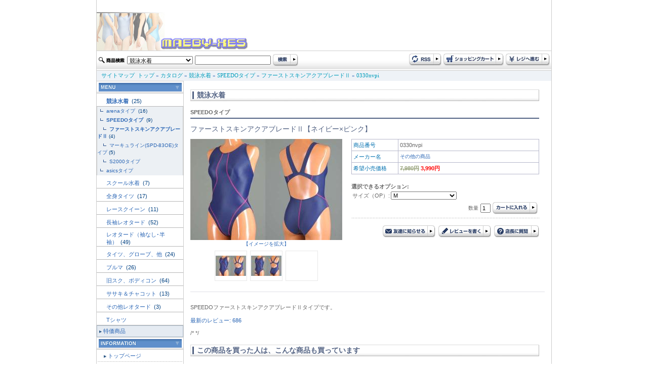

--- FILE ---
content_type: text/html
request_url: http://www.maeby-xes.sakura.ne.jp/product_info.php?products_id=31393&DS-STYLE=f447d95580281a234fd52316c0245c2c
body_size: 33834
content:
<!doctype html public "-//W3C//DTD HTML 4.01 Transitional//EN">
<html dir="LTR" lang="ja">
<head>
<meta http-equiv="Content-Type" content="text/html; charset=EUC-JP">
<title>ファーストスキンアクアブレードⅡ【ネイビー×ピンク】: レオタード専門店 maeby-xe's international</title>
<meta name="keywords" content="レオタード専門店 maeby-xe's international, ファーストスキンアクアブレードⅡ【ネイビー×ピンク】, 0330nvpi, maeby-xes">
<meta name="description" content="SPEEDOファーストスキンアクアブレードⅡタイプです。,ファーストスキンアクアブレードⅡ【ネイビー×ピンク】">
<base href="http://www.maeby-xes.sakura.ne.jp/">
<link rel="stylesheet" type="text/css" href="stylesheet.css">
<script language="javascript"><!--
function popupWindow(url) {
  window.open(url,'popupImageWindow','toolbar=no,location=no,directories=no,status=no,menubar=no,scrollbars=no,resizable=yes,copyhistory=no,width=100,height=100,screenX=150,screenY=150,top=150,left=150')
}
function showimage($1) {
	document.images.lrgproduct.src = $1;
}

//--></script>
</head>
<body marginwidth="0" marginheight="0" topmargin="0" bottommargin="0" leftmargin="0" rightmargin="0">
<div class="body_shadow" align="center"> 
  <table width="900" border="0" align="center" cellpadding="0" cellspacing="0" class="side_border" summary="header"> 
    <tr> 
      <td colspan="2"><a href="http://www.maeby-xes.sakura.ne.jp/index.php?DS-STYLE=f447d95580281a234fd52316c0245c2c"><img src="images/logo.jpg" border="0" alt="レオタード専門店 maeby-xe's international" title=" レオタード専門店 maeby-xe's international "></a></td> 
    </tr>
    <tr>
      <td colspan="2">
<script language="JavaScript" type="text/JavaScript">
<!--
function MM_preloadImages() { //v3.0
  var d=document; if(d.images){ if(!d.MM_p) d.MM_p=new Array();
    var i,j=d.MM_p.length,a=MM_preloadImages.arguments; for(i=0; i<a.length; i++)
    if (a[i].indexOf("#")!=0){ d.MM_p[j]=new Image; d.MM_p[j++].src=a[i];}}
}

function MM_swapImgRestore() { //v3.0
  var i,x,a=document.MM_sr; for(i=0;a&&i<a.length&&(x=a[i])&&x.oSrc;i++) x.src=x.oSrc;
}

function MM_findObj(n, d) { //v4.01
  var p,i,x;  if(!d) d=document; if((p=n.indexOf("?"))>0&&parent.frames.length) {
    d=parent.frames[n.substring(p+1)].document; n=n.substring(0,p);}
  if(!(x=d[n])&&d.all) x=d.all[n]; for (i=0;!x&&i<d.forms.length;i++) x=d.forms[i][n];
  for(i=0;!x&&d.layers&&i<d.layers.length;i++) x=MM_findObj(n,d.layers[i].document);
  if(!x && d.getElementById) x=d.getElementById(n); return x;
}

function MM_swapImage() { //v3.0
  var i,j=0,x,a=MM_swapImage.arguments; document.MM_sr=new Array; for(i=0;i<(a.length-2);i+=3)
   if ((x=MM_findObj(a[i]))!=null){document.MM_sr[j++]=x; if(!x.oSrc) x.oSrc=x.src; x.src=a[i+2];}
}
//-->
</script> 

 
	  </td>
    </tr> 
    <tr> 
      <td height="39" background="images/design/header/navi_bg.jpg">
	  <form name="quick_find" action="http://www.maeby-xes.sakura.ne.jp/advanced_search_result.php" method="get">	  <table> 
        <tr> 
          <td><img src="images/design/button/search_text.jpg" width="53" height="12" /></td> 
          <td>
		  				              <select name="categories_id" style="width:130px;">
<option value="">全てのカテゴリ</option><option value="220" selected>競泳水着</option>
<option value="158">スクール水着</option>
<option value="159">全身タイツ</option>
<option value="160">レースクイーン</option>
<option value="161">長袖レオタード</option>
<option value="162">レオタード（袖なし･半袖）</option>
<option value="163">タイツ、グローブ、他</option>
<option value="164">ブルマ</option>
<option value="165">旧スク、ボディコン</option>
<option value="166">ササキ＆チャコット</option>
<option value="172">その他レオタード</option>
<option value="173">Tシャツ</option>
</select>
</td> 
          <td><input type="text" name="keywords" style="width: 150px"></td> 
          <td><input name="imageField" type="image" src="images/design/button/search.jpg" width="50" height="25" border="0" /></td> 
        </tr> 
      </table>
	  <input type="hidden" name="search_in_description" value="1"><input type="hidden" name="DS-STYLE" value="f447d95580281a234fd52316c0245c2c">	  </form>
	  </td> 
      <td height="39" align="right" background="images/design/header/navi_bg.jpg"><table> 
        <tr> 
          <td><a href="http://www.maeby-xes.sakura.ne.jp/rss.php?DS-STYLE=f447d95580281a234fd52316c0245c2c"><img src="images/design/button/rss.jpg" border="0" alt="RSS" title=" RSS "></a></td> 
          <td><a href="http://www.maeby-xes.sakura.ne.jp/shopping_cart.php?DS-STYLE=f447d95580281a234fd52316c0245c2c"><img src="images/design/button/shopping_cart.jpg" border="0" alt="カートを見る" title=" カートを見る "></a></td> 
          <td><a href="http://www.maeby-xes.sakura.ne.jp/checkout_shipping.php?DS-STYLE=f447d95580281a234fd52316c0245c2c"><img src="images/design/button/checkout.jpg" border="0" alt="レジに進む" title=" レジに進む "></a></td> 
        </tr> 
      </table></td> 
    </tr> 
    <tr> 
      <td height="21" colspan="2" class="header_Navigation">&nbsp;&nbsp;&nbsp;<a href="http://www.maeby-xes.sakura.ne.jp/sitemap.php?DS-STYLE=f447d95580281a234fd52316c0245c2c" class="headerNavigation">サイトマップ</a>&nbsp;&nbsp;<a href="http://www.maeby-xes.sakura.ne.jp" class="headerNavigation">トップ</a> &raquo; <a href="http://www.maeby-xes.sakura.ne.jp/index.php?DS-STYLE=f447d95580281a234fd52316c0245c2c" class="headerNavigation">カタログ</a> &raquo; <a href="http://www.maeby-xes.sakura.ne.jp/index.php?cPath=220&DS-STYLE=f447d95580281a234fd52316c0245c2c" class="headerNavigation">競泳水着</a> &raquo; <a href="http://www.maeby-xes.sakura.ne.jp/index.php?cPath=220_222&DS-STYLE=f447d95580281a234fd52316c0245c2c" class="headerNavigation">SPEEDOタイプ</a> &raquo; <a href="http://www.maeby-xes.sakura.ne.jp/index.php?cPath=220_222_181&DS-STYLE=f447d95580281a234fd52316c0245c2c" class="headerNavigation">ファーストスキンアクアブレードⅡ</a> &raquo; <a href="http://www.maeby-xes.sakura.ne.jp/product_info.php?cPath=220_222_181&products_id=31393&DS-STYLE=f447d95580281a234fd52316c0245c2c" class="headerNavigation">0330nvpi</a></td> 
    </tr> 
</table>
  
 
  <!-- header_eof //--> 
  <!-- body //--> 
  <table width="900" border="0" cellpadding="0" cellspacing="0" class="side_border"> 
    <tr> 
      <td width="171" valign="top" class="left_colum_border"> <!-- left_navigation //--> 
        


















<!-- categories //-->
 <table width="100%"  border="0" cellspacing="0" cellpadding="0"> 
  <tr> 
     <td height="25" align="center" background="images/design/box/box_title_bg.jpg"><img src="images/design/box/menu.gif" border="0" alt="カテゴリー" title=" カテゴリー "></td> 
   </tr> 
</table> 
<table width="100%"  border="0" cellspacing="0" cellpadding="0"> 
  <tr><td height="25"><h2 class="categoryh2"><a href="http://www.maeby-xes.sakura.ne.jp/index.php?cPath=220&DS-STYLE=f447d95580281a234fd52316c0245c2c"><b>競泳水着</b>&nbsp;</a>&nbsp;(25)</h2></td></tr>            <tr>
              <td width="170" height="1" bgcolor="#b6b6b6"></td>
            </tr><tr><td class="categories_tree">&nbsp;&nbsp;<img src="images/design/tree_end.gif" align="absmiddle"><a href="http://www.maeby-xes.sakura.ne.jp/index.php?cPath=220_221&DS-STYLE=f447d95580281a234fd52316c0245c2c">arenaタイプ&nbsp;</a>&nbsp;(16)</td></tr><tr><td class="categories_tree">&nbsp;&nbsp;<img src="images/design/tree_end.gif" align="absmiddle"><a href="http://www.maeby-xes.sakura.ne.jp/index.php?cPath=220_222&DS-STYLE=f447d95580281a234fd52316c0245c2c"><b>SPEEDOタイプ</b>&nbsp;</a>&nbsp;(9)</td></tr><tr><td class="categories_tree">&nbsp;&nbsp;&nbsp;&nbsp;<img src="images/design/tree_end.gif" align="absmiddle"><a href="http://www.maeby-xes.sakura.ne.jp/index.php?cPath=220_222_181&DS-STYLE=f447d95580281a234fd52316c0245c2c"><b>ファーストスキンアクアブレードⅡ</b></a>&nbsp;(4)</td></tr><tr><td class="categories_tree">&nbsp;&nbsp;&nbsp;&nbsp;<img src="images/design/tree_end.gif" align="absmiddle"><a href="http://www.maeby-xes.sakura.ne.jp/index.php?cPath=220_222_183&DS-STYLE=f447d95580281a234fd52316c0245c2c">マーキュライン(SPD-83OE)タイプ</a>&nbsp;(5)</td></tr><tr><td class="categories_tree">&nbsp;&nbsp;&nbsp;&nbsp;<img src="images/design/tree_end.gif" align="absmiddle"><a href="http://www.maeby-xes.sakura.ne.jp/index.php?cPath=220_222_182&DS-STYLE=f447d95580281a234fd52316c0245c2c">S2000タイプ</a></td></tr><tr><td class="categories_tree">&nbsp;&nbsp;<img src="images/design/tree_end.gif" align="absmiddle"><a href="http://www.maeby-xes.sakura.ne.jp/index.php?cPath=220_223&DS-STYLE=f447d95580281a234fd52316c0245c2c">asicsタイプ&nbsp;</a></td></tr><tr><td height="25"><h2 class="categoryh2"><a href="http://www.maeby-xes.sakura.ne.jp/index.php?cPath=158&DS-STYLE=f447d95580281a234fd52316c0245c2c">スクール水着&nbsp;</a>&nbsp;(7)</h2></td></tr>            <tr>
              <td width="170" height="1" bgcolor="#b6b6b6"></td>
            </tr><tr><td height="25"><h2 class="categoryh2"><a href="http://www.maeby-xes.sakura.ne.jp/index.php?cPath=159&DS-STYLE=f447d95580281a234fd52316c0245c2c">全身タイツ&nbsp;</a>&nbsp;(17)</h2></td></tr>            <tr>
              <td width="170" height="1" bgcolor="#b6b6b6"></td>
            </tr><tr><td height="25"><h2 class="categoryh2"><a href="http://www.maeby-xes.sakura.ne.jp/index.php?cPath=160&DS-STYLE=f447d95580281a234fd52316c0245c2c">レースクイーン&nbsp;</a>&nbsp;(11)</h2></td></tr>            <tr>
              <td width="170" height="1" bgcolor="#b6b6b6"></td>
            </tr><tr><td height="25"><h2 class="categoryh2"><a href="http://www.maeby-xes.sakura.ne.jp/index.php?cPath=161&DS-STYLE=f447d95580281a234fd52316c0245c2c">長袖レオタード&nbsp;</a>&nbsp;(52)</h2></td></tr>            <tr>
              <td width="170" height="1" bgcolor="#b6b6b6"></td>
            </tr><tr><td height="25"><h2 class="categoryh2"><a href="http://www.maeby-xes.sakura.ne.jp/index.php?cPath=162&DS-STYLE=f447d95580281a234fd52316c0245c2c">レオタード（袖なし･半袖）&nbsp;</a>&nbsp;(49)</h2></td></tr>            <tr>
              <td width="170" height="1" bgcolor="#b6b6b6"></td>
            </tr><tr><td height="25"><h2 class="categoryh2"><a href="http://www.maeby-xes.sakura.ne.jp/index.php?cPath=163&DS-STYLE=f447d95580281a234fd52316c0245c2c">タイツ、グローブ、他&nbsp;</a>&nbsp;(24)</h2></td></tr>            <tr>
              <td width="170" height="1" bgcolor="#b6b6b6"></td>
            </tr><tr><td height="25"><h2 class="categoryh2"><a href="http://www.maeby-xes.sakura.ne.jp/index.php?cPath=164&DS-STYLE=f447d95580281a234fd52316c0245c2c">ブルマ&nbsp;</a>&nbsp;(26)</h2></td></tr>            <tr>
              <td width="170" height="1" bgcolor="#b6b6b6"></td>
            </tr><tr><td height="25"><h2 class="categoryh2"><a href="http://www.maeby-xes.sakura.ne.jp/index.php?cPath=165&DS-STYLE=f447d95580281a234fd52316c0245c2c">旧スク、ボディコン&nbsp;</a>&nbsp;(64)</h2></td></tr>            <tr>
              <td width="170" height="1" bgcolor="#b6b6b6"></td>
            </tr><tr><td height="25"><h2 class="categoryh2"><a href="http://www.maeby-xes.sakura.ne.jp/index.php?cPath=166&DS-STYLE=f447d95580281a234fd52316c0245c2c">ササキ＆チャコット&nbsp;</a>&nbsp;(13)</h2></td></tr>            <tr>
              <td width="170" height="1" bgcolor="#b6b6b6"></td>
            </tr><tr><td height="25"><h2 class="categoryh2"><a href="http://www.maeby-xes.sakura.ne.jp/index.php?cPath=172&DS-STYLE=f447d95580281a234fd52316c0245c2c">その他レオタード&nbsp;</a>&nbsp;(3)</h2></td></tr>            <tr>
              <td width="170" height="1" bgcolor="#b6b6b6"></td>
            </tr><tr><td height="25"><h2 class="categoryh2"><a href="http://www.maeby-xes.sakura.ne.jp/index.php?cPath=173&DS-STYLE=f447d95580281a234fd52316c0245c2c">Tシャツ</a></h2></td></tr>            <tr>
              <td width="170" height="1" bgcolor="#b6b6b6"></td>
            </tr> 
  <tr> 
    <td height="23" class="category_menu"><img src="images/design/box/arrow_2.gif" width="5" height="5" hspace="3" align="absmiddle" /><a href="http://www.maeby-xes.sakura.ne.jp/specials.php?DS-STYLE=f447d95580281a234fd52316c0245c2c">特価商品</a></td> 
  </tr> 
   
</table> 
<!-- categories_eof //--> 
<!-- information //-->
      <table width="100%"  border="0" cellspacing="0" cellpadding="0"> 
        <tr> 
          <td height="25" align="center" background="images/design/box/box_title_bg.jpg"><img src="images/design/box/information.gif" border="0" alt="インフォメーション" title=" インフォメーション "></td> 
        </tr> 
      </table> 
      <table width="100%"  border="0" cellspacing="1" cellpadding="0">


<tr><td height="23" class="menu"><img src="images/design/box/arrow_2.gif" width="5" height="5" hspace="3" align="absmiddle" /><a href="http://www.maeby-xes.sakura.ne.jp/page.php?pID=11&DS-STYLE=f447d95580281a234fd52316c0245c2c">トップページ</a></td></tr>
<tr><td height="23" class="menu"><img src="images/design/box/arrow_2.gif" width="5" height="5" hspace="3" align="absmiddle" /><a href="http://www.maeby-xes.sakura.ne.jp/page.php?pID=1&DS-STYLE=f447d95580281a234fd52316c0245c2c">特定商取引に基づく表記</a></td></tr>
<tr><td height="23" class="menu"><img src="images/design/box/arrow_2.gif" width="5" height="5" hspace="3" align="absmiddle" /><a href="http://www.maeby-xes.sakura.ne.jp/page.php?pID=2&DS-STYLE=f447d95580281a234fd52316c0245c2c">ご注文について</a></td></tr>
<tr><td height="23" class="menu"><img src="images/design/box/arrow_2.gif" width="5" height="5" hspace="3" align="absmiddle" /><a href="http://www.maeby-xes.sakura.ne.jp/page.php?pID=4&DS-STYLE=f447d95580281a234fd52316c0245c2c">プライバシーポリシー</a></td></tr>
<tr><td height="23" class="menu"><img src="images/design/box/arrow_2.gif" width="5" height="5" hspace="3" align="absmiddle" /><a href="http://www.maeby-xes.sakura.ne.jp/page.php?pID=30&DS-STYLE=f447d95580281a234fd52316c0245c2c">サイトご利用について</a></td></tr>
  <tr> 
     <td height="23" class="menu"><img src="images/design/box/arrow_2.gif" width="5" height="5" hspace="3" align="absmiddle" /><a href="http://www.maeby-xes.sakura.ne.jp/affiliate_info.php?DS-STYLE=f447d95580281a234fd52316c0245c2c">アフィリエイト</a></td> 
   </tr> 

</table>
<!-- information_eof //-->
<!-- clender //-->

<table width="100%"  border="0" cellspacing="0" cellpadding="0"> 
        <tr> 
          <td height="25" align="center" background="images/design/box/box_title_bg.jpg"><img src="images/design/box/calendar.gif" width="164" height="17" /></td> 
        </tr> 
      </table><table width="100%"  border="0" cellspacing="0" cellpadding="0"> <tr><td><caption></caption></td></tr><tr><td class="smallText" align="center"><br><small><b>2026年1月&nbsp;の営業日カレンダー</b></small>
  <table border="0" cellspacing="1" cellpadding="2" width="162" class="tableTop" align="center" bgcolor="#CBCBCB">
 
	<tr bgcolor=ffffff>
      <td align=middle height=20 class="smallText" bgcolor="#A43734"><font color="#FFFFFF">日</font></td>
      <td align=middle height=20 class="smallText" bgcolor="#E5E5E5">月</td>
      <td align=middle height=20 class="smallText" bgcolor="#E5E5E5">火</td>
      <td align=middle height=20 class="smallText" bgcolor="#E5E5E5">水</td>
      <td align=middle height=20 class="smallText" bgcolor="#E5E5E5">木</td>
      <td align=middle height=20 class="smallText" bgcolor="#E5E5E5">金</td>
      <td align=middle height=20 class="smallText" bgcolor="#3A70AC"><font color="#FFFFFF">土</font></td>
    </tr>
    <tr bgcolor=#ffffff>
<td align=center  class="smallText">&nbsp;</td>
<td align=center  class="smallText">&nbsp;</td>
<td align=center  class="smallText">&nbsp;</td>
<td align=center  class="smallText">&nbsp;</td>
<td align=center bgcolor=#ff99cc class="smallText"><font color="#FFFFFF">1</font></td>
<td align=center bgcolor=#ff99cc class="smallText"><font color="#FFFFFF">2</font></td>
<td align=center bgcolor=#ff99cc class="smallText"><font color="#FFFFFF">3</font></td>
</tr><tr bgcolor=#ffffff><td align=center bgcolor=#ff99cc class="smallText"><font color="#FFFFFF">4</font></td>
<td align=center class="smallText">5</td>
<td align=center class="smallText">6</td>
<td align=center class="smallText">7</td>
<td align=center class="smallText">8</td>
<td align=center class="smallText">9</td>
<td align=center bgcolor=#ff99cc class="smallText"><font color="#FFFFFF">10</font></td>
</tr><tr bgcolor=#ffffff><td align=center bgcolor=#ff99cc class="smallText"><font color="#FFFFFF">11</font></td>
<td align=center bgcolor=#ff99cc class="smallText"><font color="#FFFFFF">12</font></td>
<td align=center class="smallText">13</td>
<td align=center class="smallText">14</td>
<td align=center class="smallText">15</td>
<td align=center class="smallText">16</td>
<td align=center bgcolor=#ff99cc class="smallText"><font color="#FFFFFF">17</font></td>
</tr><tr bgcolor=#ffffff><td align=center bgcolor=#ff99cc class="smallText"><font color="#FFFFFF">18</font></td>
<td align=center class="smallText">19</td>
<td align=center class="smallText">20</td>
<td align=center bgcolor=#ff99cc class="smallText"><font color="#FFFFFF">21</font></td>
<td align=center bgcolor=#ff99cc class="smallText"><b>22</b></td>
<td align=center bgcolor=#ff99cc class="smallText"><font color="#FFFFFF">23</font></td>
<td align=center bgcolor=#ff99cc class="smallText"><font color="#FFFFFF">24</font></td>
</tr><tr bgcolor=#ffffff><td align=center bgcolor=#ff99cc class="smallText"><font color="#FFFFFF">25</font></td>
<td align=center class="smallText">26</td>
<td align=center class="smallText">27</td>
<td align=center class="smallText">28</td>
<td align=center class="smallText">29</td>
<td align=center class="smallText">30</td>
<td align=center bgcolor=#ff99cc class="smallText"><font color="#FFFFFF">31</font></td>
</tr><tr bgcolor=#ffffff><td colspan=7></td>
</tr></table><!--<p class="smallText" align="left" style="margin:10px;"><font color="#ff99cc">■</font>の部分はお休みです。
<font color="#99ffff">■</font>は出荷・メールでのご返信はお休みとさせていただきます。</p>--></div>
</td></tr></table>
<!-- clender_eof //-->
<!-- clender //-->

<table width="100%"  border="0" cellspacing="0" cellpadding="0"> <tr><td><caption></caption></td></tr><tr><td class="smallText" align="center"><br><small><b>2026年2月&nbsp;の営業日カレンダー</b></small>
  <table border="0" cellspacing="1" cellpadding="2" width="162" class="tableTop" align="center" bgcolor="#CBCBCB">
 
	<tr bgcolor=ffffff>
      <td align=middle height=20 class="smallText" bgcolor="#A43734"><font color="#FFFFFF">日</font></td>
      <td align=middle height=20 class="smallText" bgcolor="#E5E5E5">月</td>
      <td align=middle height=20 class="smallText" bgcolor="#E5E5E5">火</td>
      <td align=middle height=20 class="smallText" bgcolor="#E5E5E5">水</td>
      <td align=middle height=20 class="smallText" bgcolor="#E5E5E5">木</td>
      <td align=middle height=20 class="smallText" bgcolor="#E5E5E5">金</td>
      <td align=middle height=20 class="smallText" bgcolor="#3A70AC"><font color="#FFFFFF">土</font></td>
    </tr>
    <tr bgcolor=#ffffff height=20 >
<td height=20 align=center bgcolor=#ff99cc class="smallText"><font color="#FFFFFF">1</font></td>
<td height=20 align=center bgcolor=#ff99cc class="smallText"><font color="#FFFFFF">2</font></td>
<td align=center height=20 class="smallText">3</td>
<td height=20 align=center bgcolor=#ff99cc class="smallText"><font color="#FFFFFF">4</font></td>
<td height=20 align=center bgcolor=#ff99cc class="smallText"><font color="#FFFFFF">5</font></td>
<td height=20 align=center bgcolor=#ff99cc class="smallText"><font color="#FFFFFF">6</font></td>
<td align=center class="smallText" height=20 ><font color=#0000cc>7</font></td>
</tr><tr bgcolor=#ffffff height=10 ><td height=20 align=center bgcolor=#ff99cc class="smallText"><font color="#FFFFFF">8</font></td>
<td align=center height=20 class="smallText">9</td>
<td align=center height=20 class="smallText">10</td>
<td align=center height=20 class="smallText">11</td>
<td align=center height=20 class="smallText">12</td>
<td align=center height=20 class="smallText">13</td>
<td height=20 align=center bgcolor=#ff99cc class="smallText"><font color="#FFFFFF">14</font></td>
</tr><tr bgcolor=#ffffff height=10 ><td height=20 align=center bgcolor=#ff99cc class="smallText"><font color="#FFFFFF">15</font></td>
<td align=center height=20 class="smallText">16</td>
<td align=center height=20 class="smallText">17</td>
<td height=20 align=center bgcolor=#ff99cc class="smallText"><font color="#FFFFFF">18</font></td>
<td height=20 align=center bgcolor=#ff99cc class="smallText"><font color="#FFFFFF">19</font></td>
<td height=20 align=center bgcolor=#ff99cc class="smallText"><font color="#FFFFFF">20</font></td>
<td align=center class="smallText" height=20 ><font color=#0000cc>21</font></td>
</tr><tr bgcolor=#ffffff height=10 ><td align=center bgcolor=#ff99cc class="smallText" height=20 >22</td>
<td align=center height=20 class="smallText">23</td>
<td height=20 align=center bgcolor=#ff99cc class="smallText"><font color="#FFFFFF">24</font></td>
<td height=20 align=center bgcolor=#ff99cc class="smallText"><font color="#FFFFFF">25</font></td>
<td height=20 align=center bgcolor=#ff99cc class="smallText"><font color="#FFFFFF">26</font></td>
<td height=20 align=center bgcolor=#ff99cc class="smallText"><font color="#FFFFFF">27</font></td>
<td height=20 align=center bgcolor=#ff99cc class="smallText"><font color="#FFFFFF">28</font></td>
</tr><tr bgcolor=#ffffff height=10 ><td colspan=7>&nbsp:</td>
</tr></table><!--<p class="smallText" align="left" style="margin:10px;"><font color="#ff99cc">■</font>の部分はお休みです。
<font color="#99ffff">■</font>は出荷・メールでのご返信はお休みとさせていただきます。</p>--></div>
</td></tr></table>
<!-- clender_eof //-->

<div align="center" style="margin-top:5;margin-bottom:5;"><img src="images/24-365a.gif" border="0" alt="左0段目" title=" 左0段目 "></div> 
        <!-- left_navigation_eof //--> </td> 
      <!-- body_text //--> 
      <td valign="top" id="contents"><form name="cart_quantity" action="http://www.maeby-xes.sakura.ne.jp/product_info.php?products_id=31393&action=add_product&DS-STYLE=f447d95580281a234fd52316c0245c2c" method="post">      

			 
		 <h1 class="pageHeading_long">競泳水着</h1>
		 <div class="line">	SPEEDOタイプ</div>
		 <h2>ファーストスキンアクアブレードⅡ【ネイビー×ピンク】</h2>
		 
<!--          <div align="right"><a href="http://www.maeby-xes.sakura.ne.jp/pdf_datasheet.php?products_id=31393&DS-STYLE=f447d95580281a234fd52316c0245c2c" target="_blank"><img src="images/pdf.gif" border="0" alt="PDFカタログ" title=" PDFカタログ "></a></div>
 -->		
		
		<table width="689"  border="0" cellpadding="0" cellspacing="0">
          <tr>
            <td width="250" valign="top"><table width="100%" border="0" cellpadding="0" cellspacing="0">
                            <tr>
                <td align="center" class="smallText"><script language="javascript"><!--
document.write('<a href="javascript:popupWindow(\'http://www.maeby-xes.sakura.ne.jp/popup_image.php?pID=31393&DS-STYLE=f447d95580281a234fd52316c0245c2c\')"><img src="images/imagecache3/SPDnv-pi.jpg" border="0" alt="ファーストスキンアクアブレードⅡ【ネイビー×ピンク】" title=" ファーストスキンアクアブレードⅡ【ネイビー×ピンク】 " width="300" height="200" name="lrgproduct" id="lrgproduct"><br>【イメージを拡大】</a>');
//--></script>
                    <noscript>
                    <a href="http://www.maeby-xes.sakura.ne.jp/images/SPDnv-pi.jpg?DS-STYLE=f447d95580281a234fd52316c0245c2c"><img src="images/imagecache3/SPDnv-pi.jpg" border="0" alt="ファーストスキンアクアブレードⅡ【ネイビー×ピンク】" title=" ファーストスキンアクアブレードⅡ【ネイビー×ピンク】 " width="300" height="200" hspace="5" vspace="5"><br>【イメージを拡大】</a>                    </noscript>
                </td>
              </tr>
              <tr>
                <td align="center"><table border="0" cellspacing="6" cellpadding="0">
                    <tr>
                                            <td width="60" height="60" align="center" class="image_border"><a href="javascript:showimage('images/SPDnv-pi.jpg');"><img src="images/imagecache2/SPDnv-pi.jpg" border="0" alt="ファーストスキンアクアブレードⅡ【ネイビー×ピンク】" title=" ファーストスキンアクアブレードⅡ【ネイビー×ピンク】 " width="60" height="40" name="prod_thum_1"></a></td>
                                                                  <td width="60" align="center" class="image_border"><a href="javascript:showimage('images/SPDnvp-pi.jpg');"><img src="images/imagecache2/SPDnvp-pi.jpg" border="0" alt="ファーストスキンアクアブレードⅡ【ネイビー×ピンク】" title=" ファーストスキンアクアブレードⅡ【ネイビー×ピンク】 " width="60" height="40" name="prod_thum_1"></a></td>
                                                                  <td width="60" align="center" class="image_border"><a href="javascript:showimage('images/Array');"></a></td>
                                          </tr>
                  </table>
                  </td>
              </tr>
            </table></td>
            <td><img src="images/design/spacer.gif" width="15" height="1"></td>
            <td valign="top"><table width="100%"  border="0" cellpadding="0" cellspacing="0" class="infoBox">
              <tr>
                <td><table width="100%" border="0" cellpadding="3" cellspacing="1">
                  <tr class="infoBoxContents">
                    <td width="85" class="main"><font color="#0070AF">商品番号</font></td>
                    <td class="main">0330nvpi</td>
                  </tr>
                  <tr class="infoBoxContents">
                    <td class="main"><font color="#0070AF">メーカー名</font></td>
                    <td class="main"><!-- manufacturer_info //-->
<table border="0" width="100%" cellspacing="0" cellpadding="0"><tr><td valign="top" class="smallText"><a href="http://www.maeby-xes.sakura.ne.jp/index.php?manufacturers_id=11&DS-STYLE=f447d95580281a234fd52316c0245c2c">その他の商品</a></td></tr></table><!-- manufacturer_info_eof //-->
</td>
                  </tr>
				  <tr class="infoBoxContents">
                    <td class="main"><font color="#0070AF">希望小売価格</font></td>
                    <td class="main"><strong><s>7,980円</s> <span class="productSpecialPrice">3,990円</span></strong></td>
                  </tr>
                                  </table></td>
              </tr>
              <tr class="header">
                <td height="30" class="main" style="padding-bottom:4px; ">
				        <!-- 商品オプション --><br>
<b>選択できるオプション:</b><br><table border="0" cellpadding="0" cellspacing"0"><tr><td class="main">サイズ（OP）:</td><td>
<select name="id[4]"><option value="38">M</option><option value="39">L</option><option value="40">XL</option><option value="51">3L</option><option value="59">L（P付） (+1,000円)</option><option value="60">XL（P付） (+1,000円)</option><option value="61">3L（P付） (+1,000円)</option></select></td></tr></table>		

				
				
				<table align="right">
                  <tr>
                    <td class="smallText">数量</td>
                    <td><input name="quantity" type="text" id="quantity" value="1" size="2" maxlength="2"></td>
                    <td><input type="hidden" name="products_id" value="31393"><input type="image" src="includes/languages/japanese/images/buttons/button_in_cart.jpg" border="0" alt="カートに入れる" title=" カートに入れる "></td>
                  </tr>
                </table>
 				  
				</td>
              </tr>
              <tr class="header">
                <td height="40" align="right" valign="bottom" class="smallText">
				    <div class="dot">&nbsp;</div>
					<a href="http://www.maeby-xes.sakura.ne.jp/tell_a_friend.php?products_id=31393&DS-STYLE=f447d95580281a234fd52316c0245c2c"><img src="images/design/button/button_tellafriend.jpg" border="0" alt="友達に知らせる" title=" 友達に知らせる "></a>&nbsp;
                    <a href="http://www.maeby-xes.sakura.ne.jp/product_reviews_write.php?products_id=31393&DS-STYLE=f447d95580281a234fd52316c0245c2c"><img src="images/design/button/button_review.jpg" border="0" alt="レビューを書く" title=" レビューを書く "></a>&nbsp;
                    <a href="http://www.maeby-xes.sakura.ne.jp/contact_us.php?products_id=31393&DS-STYLE=f447d95580281a234fd52316c0245c2c"><img src="images/design/button/botton_question.jpg" border="0" alt="店長に質問" title=" 店長に質問 "></a>
                  
                </td>
              </tr>
            </table>            </td>
          </tr>
      </table>
     
	    <div>
	<div class="underline">&nbsp;</div>   
		<!-- 説明文　-->
		<p>SPEEDOファーストスキンアクアブレードⅡタイプです。</p>

        <p><a href="http://www.maeby-xes.sakura.ne.jp/product_reviews.php?product_id=31393&DS-STYLE=f447d95580281a234fd52316c0245c2c">最新のレビュー: 686</a></p>

/*      

*/      
<br><table border="0" width="100%" cellspacing="0" cellpadding="0">
          <tr>
<!--             <td class="main"><a href="http://www.maeby-xes.sakura.ne.jp/product_reviews.php?products_id=31393&DS-STYLE=f447d95580281a234fd52316c0245c2c"><img src="includes/languages/japanese/images/buttons/button_reviews.gif" border="0" alt="レビューを読む" title=" レビューを読む "></a></td>
 -->            <td align="right" class="main"><input type="hidden" name="products_id" value="31393"></td>
          </tr>
        </table>
		
<!-- also_purchased_products //-->
<h1 class="pageHeading_long">この商品を買った人は、こんな商品も買っています </h1>
<table border="0" width="100%" cellspacing="0" cellpadding="2">
<tr>


<td width="25%" align="center" class="smallText">		
<a href="http://www.maeby-xes.sakura.ne.jp/product_info.php?products_id=31186&DS-STYLE=f447d95580281a234fd52316c0245c2c"><img src="images/imagecache/qrq-bk.jpg" border="0" alt="RQセクシータイプレオタード【ブラック】" title=" RQセクシータイプレオタード【ブラック】 " width="100" height="67" class="image_border"></a>
   <br><a href="http://www.maeby-xes.sakura.ne.jp/product_info.php?products_id=31186&DS-STYLE=f447d95580281a234fd52316c0245c2c">RQセクシータイプレオタード【ブラック】</a>
</td>

<td width="25%" align="center" class="smallText">		
<a href="http://www.maeby-xes.sakura.ne.jp/product_info.php?products_id=31115&DS-STYLE=f447d95580281a234fd52316c0245c2c"><img src="images/imagecache/tautu-aq.jpg" border="0" alt="レオタード素材オーバーニーロングタイツ【アクア】" title=" レオタード素材オーバーニーロングタイツ【アクア】 " width="100" height="67" class="image_border"></a>
   <br><a href="http://www.maeby-xes.sakura.ne.jp/product_info.php?products_id=31115&DS-STYLE=f447d95580281a234fd52316c0245c2c">レオタード素材オーバーニーロングタイツ【アクア】</a>
</td>

<td width="25%" align="center" class="smallText">		
<a href="http://www.maeby-xes.sakura.ne.jp/product_info.php?products_id=31114&DS-STYLE=f447d95580281a234fd52316c0245c2c"><img src="images/imagecache/tautu-bl.jpg" border="0" alt="レオタード素材オーバーニーロングタイツ【ブルー】" title=" レオタード素材オーバーニーロングタイツ【ブルー】 " width="100" height="67" class="image_border"></a>
   <br><a href="http://www.maeby-xes.sakura.ne.jp/product_info.php?products_id=31114&DS-STYLE=f447d95580281a234fd52316c0245c2c">レオタード素材オーバーニーロングタイツ【ブルー】</a>
</td>

<td width="25%" align="center" class="smallText">		
<a href="http://www.maeby-xes.sakura.ne.jp/product_info.php?products_id=31111&DS-STYLE=f447d95580281a234fd52316c0245c2c"><img src="images/imagecache/tautu-nv.jpg" border="0" alt="レオタード素材オーバーニーロングタイツ【ネイビー】" title=" レオタード素材オーバーニーロングタイツ【ネイビー】 " width="100" height="67" class="image_border"></a>
   <br><a href="http://www.maeby-xes.sakura.ne.jp/product_info.php?products_id=31111&DS-STYLE=f447d95580281a234fd52316c0245c2c">レオタード素材オーバーニーロングタイツ【ネイビー】</a>
</td></tr><tr>

<td width="25%" align="center" class="smallText">		
<a href="http://www.maeby-xes.sakura.ne.jp/product_info.php?products_id=31112&DS-STYLE=f447d95580281a234fd52316c0245c2c"><img src="images/imagecache/tautu-wh.jpg" border="0" alt="レオタード素材オーバーニーロングタイツ【ホワイト】" title=" レオタード素材オーバーニーロングタイツ【ホワイト】 " width="100" height="67" class="image_border"></a>
   <br><a href="http://www.maeby-xes.sakura.ne.jp/product_info.php?products_id=31112&DS-STYLE=f447d95580281a234fd52316c0245c2c">レオタード素材オーバーニーロングタイツ【ホワイト】</a>
</td>

<td width="25%" align="center" class="smallText">		
<a href="http://www.maeby-xes.sakura.ne.jp/product_info.php?products_id=31421&DS-STYLE=f447d95580281a234fd52316c0245c2c"><img src="images/imagecache/3010-blwh.jpg" border="0" alt="アリーナARN-3010W競泳水着タイプ【ブルー×ホワイト】" title=" アリーナARN-3010W競泳水着タイプ【ブルー×ホワイト】 " width="100" height="67" class="image_border"></a>
   <br><a href="http://www.maeby-xes.sakura.ne.jp/product_info.php?products_id=31421&DS-STYLE=f447d95580281a234fd52316c0245c2c">アリーナARN-3010W競泳水着タイプ【ブルー×ホワイト】</a>
</td></tr></table> 
<!-- also_purchased_products_eof //--> 
 
</form>

            
</div></td> 
      <!-- body_text_eof //--> 
  </table> 
  <!-- body_eof //--> 
  <!-- footer //--> 
  <table width="900"  border="0" align="center" cellpadding="0" cellspacing="0" class="footer"> 
    <tr> 
      <td align="center" class="smallText" style="padding-top:5; padding-bottom:5px; ">
    <address>
     Copyright maeby-xe's All Rights Reserved.<br>
	 E-Commerce Engine Copyright &copy; 2003 <a href="http://www.oscommerce.com" target="_blank">osCommerce</a> . 
    </address></td> 
    </tr> 
</table> 




 
  <!-- footer_eof //--> 
</div> 
</body>
</html>
